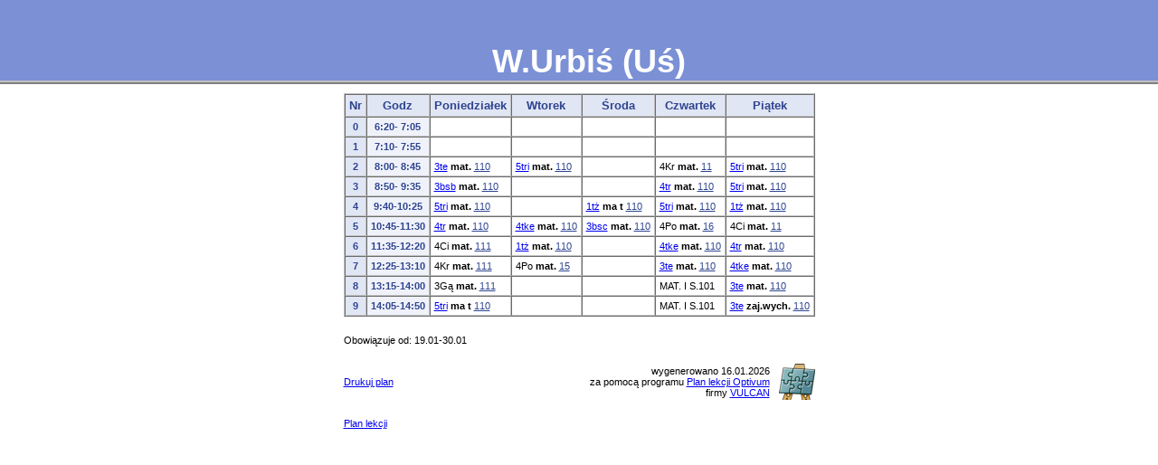

--- FILE ---
content_type: text/html
request_url: https://plan.pzsbierun.pl/plany/n64.html
body_size: 7834
content:
<html><head>
<meta http-equiv="Content-Type" content="text/html; charset=utf-8">
<meta http-equiv="Content-Language" content="pl">
<meta name="description" content="./n Plan lekcji nauczyciela W.Urbiś (Uś)/n utworzony za pomoc± programu Plan lekcji Optivum firmy VULCAN">
<title>Plan lekcji nauczyciela - W.Urbiś (Uś)</title>
<script language="JavaScript1.2" type="text/javascript" src="../scripts/plan.js"></script>
<STYLE>
body{
	background-color:#ffffff;
	color:#000000;
	font:11px verdana,sans-serif;
	overflow:auto;
	margin:0}
.tabtytul{ /* tabelka z grafiką (nagłówek) */
	background-color:#7b90d5;
	border-bottom:2px solid #808080}
.tytul{ /* komórka z tytułem */
	background-color:#7b90d5;
	color:#ffffff;
	height:80px;
	font:bold 36px verdana,sans-serif;
	border-bottom:2px solid #c0c0c0;
	text-align:center}
.tytulnapis{ /* tytuł strony z cieniem (tylko IE) */
	padding-left:10px;width:400px;height:60px;filter:Shadow(Color=#666666,Direction=150)}
.tabela{ /* tabela z planem */
	border-color:#c0c0c0}
td{
	font-size:11px}
th{
	background-color:#e1e6f5;
	color:#2e448f;
	font-size:13px}
td.g{ /* godzina */
	background-color:#f0f2fa;
	color:#2e448f;
	font-weight:bold;
	vertical-align:top;
	text-align:center;
	white-space:nowrap}
td.nr{ /* numer lekcji */
	background-color:#e1e6f5;
	color:#2e448f;
	font-weight:bold;
	text-align:center;
	vertical-align:top}
td.l{ /* lekcja */
	background-color:#ffffff;
	color:#000000;
	vertical-align:top}
a.n{ /* nauczyciel */
	color:#2e448f}
a.s{ /* sala */
	color:#2e448f}
a.k{ /* klasa */
	color:#2e448f}
.p{ /* przedmiot */
	color:#000000;
	font-weight:bold}
.op{ /* napis */
	font:10px verdana,sans-serif}
@media print{
.tabtytul{ /* nagłówek do druku */
	display:none}
}
</STYLE>
</head>
<body>
<table border="0" cellpadding="0" cellspacing="0" width="100%" class="tabtytul">
<tr>
<td class="tytul">
<img src="../images/pusty.gif" height="80" width="1">
<span class="tytulnapis">W.Urbiś (Uś)</span></td></tr></table>
<div align="center">
<table border="0" cellpadding="10" cellspacing="0">
<tr><td colspan="2">
<table border="1" cellspacing="0" cellpadding="4" class="tabela">
<tr>
<th>Nr</th>
<th>Godz</th>
<th>Poniedziałek</th>
<th>Wtorek</th>
<th>Środa</th>
<th>Czwartek</th>
<th>Piątek</th>
</tr>
<tr>
<td class="nr">0</td>
<td class="g"> 6:20- 7:05</td>
<td class="l">&nbsp;</td>
<td class="l">&nbsp;</td>
<td class="l">&nbsp;</td>
<td class="l">&nbsp;</td>
<td class="l">&nbsp;</td>
</tr>
<tr>
<td class="nr">1</td>
<td class="g"> 7:10- 7:55</td>
<td class="l">&nbsp;</td>
<td class="l">&nbsp;</td>
<td class="l">&nbsp;</td>
<td class="l">&nbsp;</td>
<td class="l">&nbsp;</td>
</tr>
<tr>
<td class="nr">2</td>
<td class="g"> 8:00- 8:45</td>
<td class="l"><a href="o22.html" class="o">3te</a> <span class="p">mat.</span> <a href="s26.html" class="s">110</a><br></td>
<td class="l"><a href="o34.html" class="o">5tri</a> <span class="p">mat.</span> <a href="s26.html" class="s">110</a><br></td>
<td class="l">&nbsp;</td>
<td class="l"><span class="o">4Kr</span> <span class="p">mat.</span> <a href="s8.html" class="s">11</a><br></td>
<td class="l"><a href="o34.html" class="o">5tri</a> <span class="p">mat.</span> <a href="s26.html" class="s">110</a><br></td>
</tr>
<tr>
<td class="nr">3</td>
<td class="g"> 8:50- 9:35</td>
<td class="l"><a href="o5.html" class="o">3bsb</a> <span class="p">mat.</span> <a href="s26.html" class="s">110</a><br></td>
<td class="l">&nbsp;</td>
<td class="l">&nbsp;</td>
<td class="l"><a href="o30.html" class="o">4tr</a> <span class="p">mat.</span> <a href="s26.html" class="s">110</a><br></td>
<td class="l"><a href="o34.html" class="o">5tri</a> <span class="p">mat.</span> <a href="s26.html" class="s">110</a><br></td>
</tr>
<tr>
<td class="nr">4</td>
<td class="g"> 9:40-10:25</td>
<td class="l"><a href="o34.html" class="o">5tri</a> <span class="p">mat.</span> <a href="s26.html" class="s">110</a><br></td>
<td class="l">&nbsp;</td>
<td class="l"><a href="o13.html" class="o">1tż</a> <span class="p">ma t</span> <a href="s26.html" class="s">110</a><br></td>
<td class="l"><a href="o34.html" class="o">5tri</a> <span class="p">mat.</span> <a href="s26.html" class="s">110</a><br></td>
<td class="l"><a href="o13.html" class="o">1tż</a> <span class="p">mat.</span> <a href="s26.html" class="s">110</a><br></td>
</tr>
<tr>
<td class="nr">5</td>
<td class="g">10:45-11:30</td>
<td class="l"><a href="o30.html" class="o">4tr</a> <span class="p">mat.</span> <a href="s26.html" class="s">110</a><br></td>
<td class="l"><a href="o29.html" class="o">4tke</a> <span class="p">mat.</span> <a href="s26.html" class="s">110</a><br></td>
<td class="l"><a href="o7.html" class="o">3bsc</a> <span class="p">mat.</span> <a href="s26.html" class="s">110</a><br></td>
<td class="l"><span class="o">4Po</span> <span class="p">mat.</span> <a href="s13.html" class="s">16</a><br></td>
<td class="l"><span class="o">4Ci</span> <span class="p">mat.</span> <a href="s8.html" class="s">11</a><br></td>
</tr>
<tr>
<td class="nr">6</td>
<td class="g">11:35-12:20</td>
<td class="l"><span class="o">4Ci</span> <span class="p">mat.</span> <a href="s27.html" class="s">111</a><br></td>
<td class="l"><a href="o13.html" class="o">1tż</a> <span class="p">mat.</span> <a href="s26.html" class="s">110</a><br></td>
<td class="l">&nbsp;</td>
<td class="l"><a href="o29.html" class="o">4tke</a> <span class="p">mat.</span> <a href="s26.html" class="s">110</a><br></td>
<td class="l"><a href="o30.html" class="o">4tr</a> <span class="p">mat.</span> <a href="s26.html" class="s">110</a><br></td>
</tr>
<tr>
<td class="nr">7</td>
<td class="g">12:25-13:10</td>
<td class="l"><span class="o">4Kr</span> <span class="p">mat.</span> <a href="s27.html" class="s">111</a><br></td>
<td class="l"><span class="o">4Po</span> <span class="p">mat.</span> <a href="s12.html" class="s">15</a><br></td>
<td class="l">&nbsp;</td>
<td class="l"><a href="o22.html" class="o">3te</a> <span class="p">mat.</span> <a href="s26.html" class="s">110</a><br></td>
<td class="l"><a href="o29.html" class="o">4tke</a> <span class="p">mat.</span> <a href="s26.html" class="s">110</a><br></td>
</tr>
<tr>
<td class="nr">8</td>
<td class="g">13:15-14:00</td>
<td class="l"><span class="o">3Gą</span> <span class="p">mat.</span> <a href="s27.html" class="s">111</a><br></td>
<td class="l">&nbsp;</td>
<td class="l">&nbsp;</td>
<td class="l">MAT. I S.101</td>
<td class="l"><a href="o22.html" class="o">3te</a> <span class="p">mat.</span> <a href="s26.html" class="s">110</a><br></td>
</tr>
<tr>
<td class="nr">9</td>
<td class="g">14:05-14:50</td>
<td class="l"><a href="o34.html" class="o">5tri</a> <span class="p">ma t</span> <a href="s26.html" class="s">110</a><br></td>
<td class="l">&nbsp;</td>
<td class="l">&nbsp;</td>
<td class="l">MAT. I S.101</td>
<td class="l"><a href="o22.html" class="o">3te</a> <span class="p">zaj.wych.</span> <a href="s26.html" class="s">110</a><br></td>
</tr>
</table>
</td></tr>
<tr><td align="left">
Obowiązuje od: 19.01-30.01
</td></tr>
<tr><td align="left"><a href="javascript:window.print()">Drukuj plan</a></td><td class="op" align="right">
<table border="0" cellpadding="0" cellspacing="0">
<tr><td align="right">
wygenerowano 16.01.2026<br>
za pomocą programu
<a href="http://www.vulcan.edu.pl/dla_szkol/optivum/plan_lekcji/Strony/wstep.aspx" target="_blank">Plan lekcji Optivum</a><br>
firmy <a href="http://www.vulcan.edu.pl/" target="_blank">VULCAN</a></td>
<td><img border="0" src="../images/plan_logo.gif" style="margin-left:10" alt="logo programu Plan lekcji Optivum" width="40" height="40"></td>
</tr></table>
<tr><td>
<script type="text/javascript" src="../scripts/powrot.js"></script>
</td></tr>
</td></tr></table></div>
</body>
</html>
